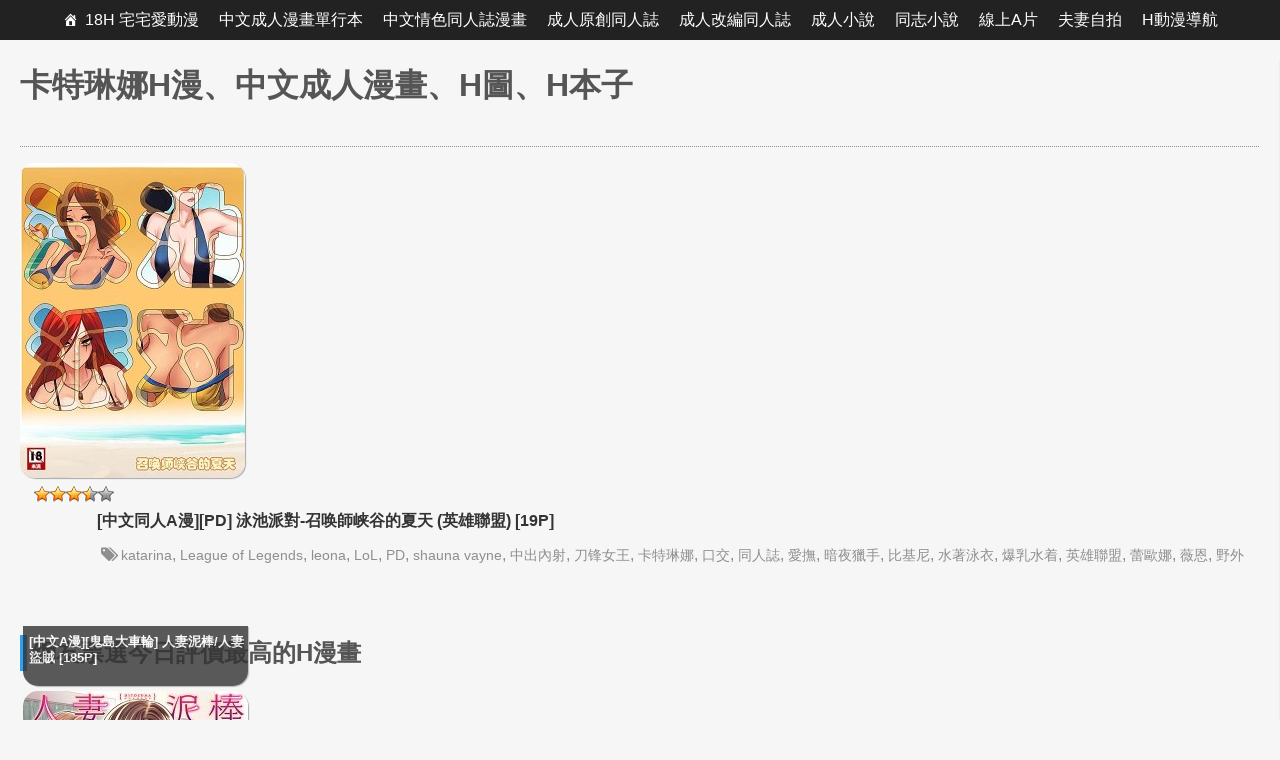

--- FILE ---
content_type: text/html; charset=UTF-8
request_url: https://18h.animezilla.com/topic/%E5%8D%A1%E7%89%B9%E7%90%B3%E5%A8%9C
body_size: 11835
content:
<!DOCTYPE html><html lang="zh-Hant-TW"><head><link rel="stylesheet" type="text/css" href="https://18h.animezilla.com/wp-content/plugins/w3-total-cache/pub/minify.php?file=TY9dCgMxCIQvtKndh0KvIxvJComRaLrt7Rv2h_bJGb4RnRk-5AGl-kotNMroFINWcwuae2IB808m2Dgm8mmGTXfc0FmSwZ8Oi9kZwESCL4ZL7GiApYqTOHTNFaNBwXehhIWkH3emB0S0lUfQboVluoPH-bme9HJLN6_lZ83ANlZq59hXxyu1RW1ko0vVnrEdza5Kql8.css" media="all" /><meta charset="UTF-8"><meta name="viewport" content="width=device-width, initial-scale=1"><title>[中文A漫] 卡特琳娜 H漫、中文成人漫畫、H圖、H本子 &bull; 18H 宅宅愛動漫</title><script type="text/javascript">var ajaxurl='https://18h.animezilla.com/wp-admin/admin-ajax.php';</script><link rel="canonical" href="https://18h.animezilla.com/topic/%e5%8d%a1%e7%89%b9%e7%90%b3%e5%a8%9c" /><link rel='stylesheet' id='pure-css'  href='https://yui-s.yahooapis.com/combo?pure/0.6.0/base-min.css&#038;pure/0.6.0/grids-min.css&#038;pure/0.6.0/menus-min.css&#038;pure/0.6.0/grids-responsive-min.css' type='text/css' media='all' /> <!--[if lte IE 8]><link rel='stylesheet' id='pure-grids-responsive-old-ie-css'  href='https://yui-s.yahooapis.com/pure/0.6.0/grids-responsive-old-ie-min.css' type='text/css' media='all' /> <![endif]--><link rel='stylesheet' id='font-awesome-css'  href='//maxcdn.bootstrapcdn.com/font-awesome/4.3.0/css/font-awesome.min.css' type='text/css' media='all' /><script type="text/javascript" src="https://18h.animezilla.com/wp-content/plugins/w3-total-cache/pub/minify.php?file=M9bPKixNLarUMYYydHMz04sSS1L1cjPzAA.js"></script><link rel="EditURI" type="application/rsd+xml" title="RSD" href="https://18h.animezilla.com/xmlrpc.php?rsd" /><link rel="wlwmanifest" type="application/wlwmanifest+xml" href="https://18h.animezilla.com/wp-includes/wlwmanifest.xml" /><style type="text/css" id="custom-theme-css"></style><style type="text/css" id="custom-plugin-css"></style><script async src="https://www.googletagmanager.com/gtag/js?id=G-JESCNMCNY9"></script><script>window.dataLayer=window.dataLayer||[];function gtag(){dataLayer.push(arguments);}gtag('js',new Date());gtag('config','G-JESCNMCNY9');</script></head><body class="archive tag tag-789  hfeed"><div id="page" class="site"> <a class="skip-link screen-reader-text" href="#main">Skip to content</a><header id="masthead" class="site-header" role="banner"><div id="mega-menu-wrap-primary" class="mega-menu-wrap"><div class="mega-menu-toggle" tabindex="0"><div class='mega-toggle-block mega-menu-toggle-block mega-toggle-block-right mega-toggle-block-1' id='mega-toggle-block-1'></div></div><ul id="mega-menu-primary" class="mega-menu mega-menu-horizontal mega-no-js" data-event="hover" data-effect="disabled" data-effect-speed="200" data-second-click="close" data-document-click="collapse" data-reverse-mobile-items="true" data-vertical-behaviour="standard" data-breakpoint="750"><li class='mega-menu-item mega-menu-item-type-custom mega-menu-item-object-custom mega-menu-item-home mega-align-bottom-left mega-menu-flyout mega-menu-item-340' id='mega-menu-item-340'><a class="dashicons-admin-home mega-menu-link" href="//18h.animezilla.com/" tabindex="0">18H 宅宅愛動漫</a></li><li class='mega-menu-item mega-menu-item-type-taxonomy mega-menu-item-object-category mega-align-bottom-left mega-menu-flyout mega-menu-item-335' id='mega-menu-item-335'><a class="mega-menu-link" href="https://18h.animezilla.com/manga" tabindex="0">中文成人漫畫單行本</a></li><li class='mega-menu-item mega-menu-item-type-taxonomy mega-menu-item-object-category mega-align-bottom-left mega-menu-flyout mega-menu-item-336' id='mega-menu-item-336'><a class="mega-menu-link" href="https://18h.animezilla.com/doujinshi" tabindex="0">中文情色同人誌漫畫</a></li><li class='mega-menu-item mega-menu-item-type-taxonomy mega-menu-item-object-category mega-align-bottom-left mega-menu-flyout mega-menu-item-337' id='mega-menu-item-337'><a class="mega-menu-link" href="https://18h.animezilla.com/doujinshi/original" tabindex="0">成人原創同人誌</a></li><li class='mega-menu-item mega-menu-item-type-taxonomy mega-menu-item-object-category mega-align-bottom-left mega-menu-flyout mega-menu-item-338' id='mega-menu-item-338'><a class="mega-menu-link" href="https://18h.animezilla.com/doujinshi/parody" tabindex="0">成人改編同人誌</a></li><li class='mega-menu-item mega-menu-item-type-custom mega-menu-item-object-custom mega-align-bottom-left mega-menu-flyout mega-menu-item-585' id='mega-menu-item-585'><a target="_blank" class="mega-menu-link" href="https://69story.com/" tabindex="0">成人小說</a></li><li class='mega-menu-item mega-menu-item-type-custom mega-menu-item-object-custom mega-align-bottom-left mega-menu-flyout mega-menu-item-2405' id='mega-menu-item-2405'><a target="_blank" class="mega-menu-link" href="https://g.gaypad.net/" tabindex="0">同志小說</a></li><li class='mega-menu-item mega-menu-item-type-custom mega-menu-item-object-custom mega-align-bottom-left mega-menu-flyout mega-menu-item-825' id='mega-menu-item-825'><a target="_blank" class="mega-menu-link" href="https://www.nekoxxx.com/" tabindex="0">線上A片</a></li><li class='mega-menu-item mega-menu-item-type-custom mega-menu-item-object-custom mega-align-bottom-left mega-menu-flyout mega-menu-item-2728' id='mega-menu-item-2728'><a target="_blank" class="mega-menu-link" href="https://69vj.com/" tabindex="0">夫妻自拍</a></li><li class='mega-menu-item mega-menu-item-type-custom mega-menu-item-object-custom mega-align-bottom-left mega-menu-flyout mega-menu-item-4488' id='mega-menu-item-4488'><a target="_blank" class="mega-menu-link" href="https://18h.to/" tabindex="0">H動漫導航</a></li></ul></div> </header><div id="content" class="site-content pure-g" style="min-width:1024px; max-width:1440px; margin:0 auto;"><div id="primary" class="content-area pure-u-16-24 pure-u-xl-18-24" style="padding:0 20px; border-right: 1px solid #edecee;"> <main id="main" class="site-main" role="main"> <header class="page-header"><h1 class="page-title">卡特琳娜H漫、中文成人漫畫、H圖、H本子</h1> </header><div id="entry-article" class="pure-g"><div id="bk1" class="pure-u-1" style="text-align:center; padding-bottom:15px;"> <ins data-revive-zoneid="212" data-revive-id="55ef6d8264128203f81f26f76a58f271"></ins><script async src="//b2pk.com/b/a/d/asyncjs.php"></script></div><div class="pure-u-1-2 pure-u-lg-1-2 pure-u-xl-1-3" style="border-top: thin dotted #8f8f8f;"> <article id="post-1284" class="post-1284 manga type-manga status-publish hentry category-doujinshi category-parody tag-katarina tag-league-of-legends tag-leona tag-lol tag-pd tag-shauna-vayne tag-55 tag-793 tag-789 tag-51 tag-12 tag-126 tag-792 tag-127 tag-60 tag-135 tag-604 tag-790 tag-791 tag-341"> <header class="entry-header"> </header><div class="entry-content" style="margin: 1.0em 0 0;"><div class"pure-g"><div class="pure-u-2-5" style="max-width:225px;"> <a href="https://18h.animezilla.com/manga/1284"><img src="https://assets.animezilla.com/d/20160810/_coverb0689.jpg" style="-webkit-border-radius: 15px; -moz-border-radius: 15px; border-radius: 15px; -webkit-box-shadow: #AAAAAA 1px 1px 1px;-moz-box-shadow: #AAAAAA 1px 1px 1px; box-shadow: #AAAAAA 1px 1px 1px;"></a> <br /><div id="ratings_results"><img src="https://18h.animezilla.com/wp-content/plugins/wp-postratings/images/stars_crystal/rating_on.gif" alt="" title="" class="post-ratings-image" /><img src="https://18h.animezilla.com/wp-content/plugins/wp-postratings/images/stars_crystal/rating_on.gif" alt="" title="" class="post-ratings-image" /><img src="https://18h.animezilla.com/wp-content/plugins/wp-postratings/images/stars_crystal/rating_on.gif" alt="" title="" class="post-ratings-image" /><img src="https://18h.animezilla.com/wp-content/plugins/wp-postratings/images/stars_crystal/rating_half.gif" alt="" title="" class="post-ratings-image" /><img src="https://18h.animezilla.com/wp-content/plugins/wp-postratings/images/stars_crystal/rating_off.gif" alt="" title="" class="post-ratings-image" /> <small>(<em>平均推薦值 <strong>3.89/5</strong>, <strong>449</strong> 名網友評選</em>)</small></div></div><div class="pure-u-3-5" style="float:right; padding-right:10px;"><h2 class="entry-title" style="font-size:1em; margin-top: 0; margin-left: 10px; margin-right: 10px;"><a href="https://18h.animezilla.com/manga/1284" rel="bookmark">[中文同人A漫][PD] 泳池派對-召唤師峡谷的夏天 (英雄聯盟) [19P]</a></h2><ul class="tag-list-icon"><li><a href="https://18h.animezilla.com/topic/katarina" rel="tag" title="katarina" >katarina</a>, <a href="https://18h.animezilla.com/topic/league-of-legends" rel="tag" title="League of Legends" >League of Legends</a>, <a href="https://18h.animezilla.com/topic/leona" rel="tag" title="leona" >leona</a>, <a href="https://18h.animezilla.com/topic/lol" rel="tag" title="LoL" >LoL</a>, <a href="https://18h.animezilla.com/topic/pd" rel="tag" title="PD" >PD</a>, <a href="https://18h.animezilla.com/topic/shauna-vayne" rel="tag" title="shauna vayne" >shauna vayne</a>, <a href="https://18h.animezilla.com/topic/%e4%b8%ad%e5%87%ba%e5%85%a7%e5%b0%84" rel="tag" title="中出內射" >中出內射</a>, <a href="https://18h.animezilla.com/topic/%e5%88%80%e9%94%8b%e5%a5%b3%e7%8e%8b" rel="tag" title="刀锋女王" >刀锋女王</a>, <a href="https://18h.animezilla.com/topic/%e5%8d%a1%e7%89%b9%e7%90%b3%e5%a8%9c" rel="tag" title="卡特琳娜" >卡特琳娜</a>, <a href="https://18h.animezilla.com/topic/%e5%8f%a3%e4%ba%a4" rel="tag" title="口交" >口交</a>, <a href="https://18h.animezilla.com/topic/%e5%90%8c%e4%ba%ba%e8%aa%8c" rel="tag" title="同人誌" >同人誌</a>, <a href="https://18h.animezilla.com/topic/%e6%84%9b%e6%92%ab" rel="tag" title="愛撫" >愛撫</a>, <a href="https://18h.animezilla.com/topic/%e6%9a%97%e5%a4%9c%e7%8d%b5%e6%89%8b" rel="tag" title="暗夜獵手" >暗夜獵手</a>, <a href="https://18h.animezilla.com/topic/%e6%af%94%e5%9f%ba%e5%b0%bc" rel="tag" title="比基尼" >比基尼</a>, <a href="https://18h.animezilla.com/topic/%e6%b0%b4%e8%91%97%e6%b3%b3%e8%a1%a3" rel="tag" title="水著泳衣" >水著泳衣</a>, <a href="https://18h.animezilla.com/topic/%e7%88%86%e4%b9%b3%e6%b0%b4%e7%9d%80" rel="tag" title="爆乳水着" >爆乳水着</a>, <a href="https://18h.animezilla.com/topic/%e8%8b%b1%e9%9b%84%e8%81%af%e7%9b%9f" rel="tag" title="英雄聯盟" >英雄聯盟</a>, <a href="https://18h.animezilla.com/topic/%e8%95%be%e6%ad%90%e5%a8%9c" rel="tag" title="蕾歐娜" >蕾歐娜</a>, <a href="https://18h.animezilla.com/topic/%e8%96%87%e6%81%a9" rel="tag" title="薇恩" >薇恩</a>, <a href="https://18h.animezilla.com/topic/%e9%87%8e%e5%a4%96" rel="tag" title="野外" >野外</a></li></ul></div></div></div><footer class="entry-footer" style="padding:0;"> </footer> </article></div><div id="bk1" class="pure-u-1" style="text-align:center; padding-bottom:15px;"> <ins data-revive-zoneid="213" data-revive-id="55ef6d8264128203f81f26f76a58f271"></ins><script async src="//b2pk.com/b/a/d/asyncjs.php"></script></div><div id="top-rated-heading" class="pure-u-1"><h2 style="border-left: 7px solid #2ca1f1; padding-left: 5px;">網友票選今日評價最高的H漫畫</h2></div><div class="pure-u-1-3 pure-u-lg-1-3 pure-u-xl-1-4" style="padding-left:3px; padding-right:3px;"> <article style="margin: 0 0 0.5em;" id="post-4320" class="post-4320 manga type-manga status-publish hentry category-manga tag-55 tag-53 tag-4 tag-80 tag-45 tag-51 tag-90 tag-173 tag-13 tag-p tag-38 tag-3p tag-110 tag-977 tag-41 tag-50 tag-57 tag-126 tag-744 tag-79 tag-29 tag-19 tag-20 tag-106 tag-54 tag-70 tag-211 tag-111 tag-113 tag-1747"> <header class="entry-header"><div id="post-listing"> <a href="https://18h.animezilla.com/manga/4320"> <img src="[data-uri]" style="background:url('https://assets.animezilla.com/d/20210218/_coverbaae6.jpg') no-repeat center top; -webkit-background-size:cover; -moz-background-size:cover; -o-background-size:cover; background-size:cover; width:100%; height:315px; max-width:225px; max-height:315px; -webkit-border-radius: 15px; -moz-border-radius: 15px; border-radius: 15px; background-color:#FFFFFF;-webkit-box-shadow: #AAAAAA 1px 1px 1px;-moz-box-shadow: #AAAAAA 1px 1px 1px; box-shadow: #AAAAAA 1px 1px 1px;" alt=""><span style="width: 100%; max-width:225px;	color: #FFF;	background: #333;	height: 60px;	font-size:0.8em;	font-weight: 700;	opacity: 0.8;	float: left;	display: block;	margin: -65px 0 0; -webkit-border-radius: 0px 0px 15px 15px;-moz-border-radius: 0px 0px 15px 15px;border-radius: 0px 0px 15px 15px; -webkit-box-shadow: #AAAAAA 1px 1px 1px;-moz-box-shadow: #AAAAAA 1px 1px 1px; box-shadow: #AAAAAA 1px 1px 1px; padding-left: 6px;    padding-right: 3px;    padding-top: 8px;    line-height: 1.3;">[中文A漫][鬼島大車輪] 人妻泥棒/人妻盜賊 [185P]</span></a></div> </header><div class="entry-content" style="margin:0.1em 0 0;"><div id="ratings_results"><img src="https://18h.animezilla.com/wp-content/plugins/wp-postratings/images/stars_crystal/rating_on.gif" alt="" title="" class="post-ratings-image" /><img src="https://18h.animezilla.com/wp-content/plugins/wp-postratings/images/stars_crystal/rating_on.gif" alt="" title="" class="post-ratings-image" /><img src="https://18h.animezilla.com/wp-content/plugins/wp-postratings/images/stars_crystal/rating_on.gif" alt="" title="" class="post-ratings-image" /><img src="https://18h.animezilla.com/wp-content/plugins/wp-postratings/images/stars_crystal/rating_off.gif" alt="" title="" class="post-ratings-image" /><img src="https://18h.animezilla.com/wp-content/plugins/wp-postratings/images/stars_crystal/rating_off.gif" alt="" title="" class="post-ratings-image" /> <small>(<em>平均推薦值 <strong>3.24/5</strong>, <strong>547</strong> 名網友評選</em>)</small></div></div> </article></div><div class="pure-u-1-3 pure-u-lg-1-3 pure-u-xl-1-4" style="padding-left:3px; padding-right:3px;"> <article style="margin: 0 0 0.5em;" id="post-4049" class="post-4049 manga type-manga status-publish hentry category-manga tag-s tag-55 tag-53 tag-214 tag-18 tag-99 tag-1044 tag-51 tag-90 tag-13 tag-663 tag-p tag-1090 tag-3p tag-36 tag-5 tag-110 tag-41 tag-1279 tag-128 tag-57 tag-1266 tag-84 tag-126 tag-132 tag-133 tag-m tag-87 tag-261 tag-493 tag-1226 tag-172 tag-1289 tag-207 tag-322 tag-1887 tag-22 tag-79 tag-19 tag-1139 tag-61 tag-429 tag-16 tag-105 tag-54 tag-104 tag-15 tag-119 tag-52 tag-167 tag-340 tag-683 tag-107 tag-330 tag-62 tag-111 tag-108 tag-113 tag-1481"> <header class="entry-header"><div id="post-listing"> <a href="https://18h.animezilla.com/manga/4049"> <img src="[data-uri]" style="background:url('https://assets.animezilla.com/d/20200403/_cover0aca1.jpg') no-repeat center top; -webkit-background-size:cover; -moz-background-size:cover; -o-background-size:cover; background-size:cover; width:100%; height:315px; max-width:225px; max-height:315px; -webkit-border-radius: 15px; -moz-border-radius: 15px; border-radius: 15px; background-color:#FFFFFF;-webkit-box-shadow: #AAAAAA 1px 1px 1px;-moz-box-shadow: #AAAAAA 1px 1px 1px; box-shadow: #AAAAAA 1px 1px 1px;" alt=""><span style="width: 100%; max-width:225px;	color: #FFF;	background: #333;	height: 60px;	font-size:0.8em;	font-weight: 700;	opacity: 0.8;	float: left;	display: block;	margin: -65px 0 0; -webkit-border-radius: 0px 0px 15px 15px;-moz-border-radius: 0px 0px 15px 15px;border-radius: 0px 0px 15px 15px; -webkit-box-shadow: #AAAAAA 1px 1px 1px;-moz-box-shadow: #AAAAAA 1px 1px 1px; box-shadow: #AAAAAA 1px 1px 1px; padding-left: 6px;    padding-right: 3px;    padding-top: 8px;    line-height: 1.3;">[中文H漫][水平線] キスハグ/親吻擁抱 [188P]</span></a></div> </header><div class="entry-content" style="margin:0.1em 0 0;"><div id="ratings_results"><img src="https://18h.animezilla.com/wp-content/plugins/wp-postratings/images/stars_crystal/rating_on.gif" alt="" title="" class="post-ratings-image" /><img src="https://18h.animezilla.com/wp-content/plugins/wp-postratings/images/stars_crystal/rating_on.gif" alt="" title="" class="post-ratings-image" /><img src="https://18h.animezilla.com/wp-content/plugins/wp-postratings/images/stars_crystal/rating_on.gif" alt="" title="" class="post-ratings-image" /><img src="https://18h.animezilla.com/wp-content/plugins/wp-postratings/images/stars_crystal/rating_on.gif" alt="" title="" class="post-ratings-image" /><img src="https://18h.animezilla.com/wp-content/plugins/wp-postratings/images/stars_crystal/rating_off.gif" alt="" title="" class="post-ratings-image" /> <small>(<em>平均推薦值 <strong>4.07/5</strong>, <strong>619</strong> 名網友評選</em>)</small></div></div> </article></div><div class="pure-u-1-3 pure-u-lg-1-3 pure-u-xl-1-4" style="padding-left:3px; padding-right:3px;"> <article style="margin: 0 0 0.5em;" id="post-1977" class="post-1977 manga type-manga status-publish hentry category-doujinshi category-parody tag-478 tag-ahe tag-ntr tag-z tag-55 tag-53 tag-4 tag-303 tag-51 tag-12 tag-977 tag-41 tag-126 tag-79 tag-1102 tag-129"> <header class="entry-header"><div id="post-listing"> <a href="https://18h.animezilla.com/manga/1977"> <img src="[data-uri]" style="background:url('https://assets.animezilla.com/d/20161205/_cover54735.jpg') no-repeat center top; -webkit-background-size:cover; -moz-background-size:cover; -o-background-size:cover; background-size:cover; width:100%; height:315px; max-width:225px; max-height:315px; -webkit-border-radius: 15px; -moz-border-radius: 15px; border-radius: 15px; background-color:#FFFFFF;-webkit-box-shadow: #AAAAAA 1px 1px 1px;-moz-box-shadow: #AAAAAA 1px 1px 1px; box-shadow: #AAAAAA 1px 1px 1px;" alt=""><span style="width: 100%; max-width:225px;	color: #FFF;	background: #333;	height: 60px;	font-size:0.8em;	font-weight: 700;	opacity: 0.8;	float: left;	display: block;	margin: -65px 0 0; -webkit-border-radius: 0px 0px 15px 15px;-moz-border-radius: 0px 0px 15px 15px;border-radius: 0px 0px 15px 15px; -webkit-box-shadow: #AAAAAA 1px 1px 1px;-moz-box-shadow: #AAAAAA 1px 1px 1px; box-shadow: #AAAAAA 1px 1px 1px; padding-left: 6px;    padding-right: 3px;    padding-top: 8px;    line-height: 1.3;">[中文同人H漫][酒呑童子] 18号が催眠でNTRれる本 (七龍珠Z)</span></a></div> </header><div class="entry-content" style="margin:0.1em 0 0;"><div id="ratings_results"><img src="https://18h.animezilla.com/wp-content/plugins/wp-postratings/images/stars_crystal/rating_on.gif" alt="" title="" class="post-ratings-image" /><img src="https://18h.animezilla.com/wp-content/plugins/wp-postratings/images/stars_crystal/rating_on.gif" alt="" title="" class="post-ratings-image" /><img src="https://18h.animezilla.com/wp-content/plugins/wp-postratings/images/stars_crystal/rating_on.gif" alt="" title="" class="post-ratings-image" /><img src="https://18h.animezilla.com/wp-content/plugins/wp-postratings/images/stars_crystal/rating_half.gif" alt="" title="" class="post-ratings-image" /><img src="https://18h.animezilla.com/wp-content/plugins/wp-postratings/images/stars_crystal/rating_off.gif" alt="" title="" class="post-ratings-image" /> <small>(<em>平均推薦值 <strong>3.78/5</strong>, <strong>215</strong> 名網友評選</em>)</small></div></div> </article></div><div class="pure-u-1-3 pure-u-lg-1-3 pure-u-xl-1-4" style="padding-left:3px; padding-right:3px;"> <article style="margin: 0 0 0.5em;" id="post-3284" class="post-3284 manga type-manga status-publish hentry category-doujinshi category-parody tag-s tag-1645 tag-99 tag-761 tag-12 tag-110 tag-41 tag-82 tag-m tag-366 tag-1239 tag-296 tag-1289 tag-207 tag-79 tag-29 tag-143 tag-745 tag-1156 tag-591 tag-39 tag-play tag-54 tag-104 tag-108 tag-113"> <header class="entry-header"><div id="post-listing"> <a href="https://18h.animezilla.com/manga/3284"> <img src="[data-uri]" style="background:url('https://assets.animezilla.com/d/20180410/_cover748c3.jpg') no-repeat center top; -webkit-background-size:cover; -moz-background-size:cover; -o-background-size:cover; background-size:cover; width:100%; height:315px; max-width:225px; max-height:315px; -webkit-border-radius: 15px; -moz-border-radius: 15px; border-radius: 15px; background-color:#FFFFFF;-webkit-box-shadow: #AAAAAA 1px 1px 1px;-moz-box-shadow: #AAAAAA 1px 1px 1px; box-shadow: #AAAAAA 1px 1px 1px;" alt=""><span style="width: 100%; max-width:225px;	color: #FFF;	background: #333;	height: 60px;	font-size:0.8em;	font-weight: 700;	opacity: 0.8;	float: left;	display: block;	margin: -65px 0 0; -webkit-border-radius: 0px 0px 15px 15px;-moz-border-radius: 0px 0px 15px 15px;border-radius: 0px 0px 15px 15px; -webkit-box-shadow: #AAAAAA 1px 1px 1px;-moz-box-shadow: #AAAAAA 1px 1px 1px; box-shadow: #AAAAAA 1px 1px 1px; padding-left: 6px;    padding-right: 3px;    padding-top: 8px;    line-height: 1.3;">[中文同人A漫][もっちー] 陵辱学園/凌辱學園 (監獄學園) [37P]</span></a></div> </header><div class="entry-content" style="margin:0.1em 0 0;"><div id="ratings_results"><img src="https://18h.animezilla.com/wp-content/plugins/wp-postratings/images/stars_crystal/rating_on.gif" alt="" title="" class="post-ratings-image" /><img src="https://18h.animezilla.com/wp-content/plugins/wp-postratings/images/stars_crystal/rating_on.gif" alt="" title="" class="post-ratings-image" /><img src="https://18h.animezilla.com/wp-content/plugins/wp-postratings/images/stars_crystal/rating_on.gif" alt="" title="" class="post-ratings-image" /><img src="https://18h.animezilla.com/wp-content/plugins/wp-postratings/images/stars_crystal/rating_on.gif" alt="" title="" class="post-ratings-image" /><img src="https://18h.animezilla.com/wp-content/plugins/wp-postratings/images/stars_crystal/rating_off.gif" alt="" title="" class="post-ratings-image" /> <small>(<em>平均推薦值 <strong>4.04/5</strong>, <strong>104</strong> 名網友評選</em>)</small></div></div> </article></div><div class="pure-u-1-3 pure-u-lg-1-3 pure-u-xl-1-4" style="padding-left:3px; padding-right:3px;"> <article style="margin: 0 0 0.5em;" id="post-4209" class="post-4209 manga type-manga status-publish hentry category-manga tag-ahe tag-jk tag-55 tag-80 tag-18 tag-99 tag-51 tag-90 tag-131 tag-13 tag-p tag-268 tag-3p tag-36 tag-178 tag-110 tag-41 tag-50 tag-57 tag-1266 tag-64 tag-126 tag-82 tag-132 tag-133 tag-m tag-1613 tag-1289 tag-207 tag-322 tag-79 tag-29 tag-19 tag-39 tag-429 tag-42 tag-144 tag-54 tag-15 tag-139 tag-111 tag-108 tag-113"> <header class="entry-header"><div id="post-listing"> <a href="https://18h.animezilla.com/manga/4209"> <img src="[data-uri]" style="background:url('https://assets.animezilla.com/d/20210213/_coverb8e35.jpg') no-repeat center top; -webkit-background-size:cover; -moz-background-size:cover; -o-background-size:cover; background-size:cover; width:100%; height:315px; max-width:225px; max-height:315px; -webkit-border-radius: 15px; -moz-border-radius: 15px; border-radius: 15px; background-color:#FFFFFF;-webkit-box-shadow: #AAAAAA 1px 1px 1px;-moz-box-shadow: #AAAAAA 1px 1px 1px; box-shadow: #AAAAAA 1px 1px 1px;" alt=""><span style="width: 100%; max-width:225px;	color: #FFF;	background: #333;	height: 60px;	font-size:0.8em;	font-weight: 700;	opacity: 0.8;	float: left;	display: block;	margin: -65px 0 0; -webkit-border-radius: 0px 0px 15px 15px;-moz-border-radius: 0px 0px 15px 15px;border-radius: 0px 0px 15px 15px; -webkit-box-shadow: #AAAAAA 1px 1px 1px;-moz-box-shadow: #AAAAAA 1px 1px 1px; box-shadow: #AAAAAA 1px 1px 1px; padding-left: 6px;    padding-right: 3px;    padding-top: 8px;    line-height: 1.3;">[中文H漫][東磨樹] 淫情なオツトメ/淫行的例行奉仕 [193P]</span></a></div> </header><div class="entry-content" style="margin:0.1em 0 0;"><div id="ratings_results"><img src="https://18h.animezilla.com/wp-content/plugins/wp-postratings/images/stars_crystal/rating_on.gif" alt="" title="" class="post-ratings-image" /><img src="https://18h.animezilla.com/wp-content/plugins/wp-postratings/images/stars_crystal/rating_on.gif" alt="" title="" class="post-ratings-image" /><img src="https://18h.animezilla.com/wp-content/plugins/wp-postratings/images/stars_crystal/rating_on.gif" alt="" title="" class="post-ratings-image" /><img src="https://18h.animezilla.com/wp-content/plugins/wp-postratings/images/stars_crystal/rating_off.gif" alt="" title="" class="post-ratings-image" /><img src="https://18h.animezilla.com/wp-content/plugins/wp-postratings/images/stars_crystal/rating_off.gif" alt="" title="" class="post-ratings-image" /> <small>(<em>平均推薦值 <strong>3.23/5</strong>, <strong>90</strong> 名網友評選</em>)</small></div></div> </article></div><div class="pure-u-1-3 pure-u-lg-1-3 pure-u-xl-1-4" style="padding-left:3px; padding-right:3px;"> <article style="margin: 0 0 0.5em;" id="post-4380" class="post-4380 manga type-manga status-publish hentry category-doujinshi category-parody tag-genshin-impact tag-2082 tag-55 tag-2083 tag-2084 tag-11 tag-2074 tag-51 tag-90 tag-12 tag-41 tag-126 tag-82 tag-132 tag-133 tag-2088 tag-79 tag-2087 tag-2085 tag-2086 tag-2078 tag-113"> <header class="entry-header"><div id="post-listing"> <a href="https://18h.animezilla.com/manga/4380"> <img src="[data-uri]" style="background:url('https://assets.animezilla.com/d/20230830/_cover307c7.jpg') no-repeat center top; -webkit-background-size:cover; -moz-background-size:cover; -o-background-size:cover; background-size:cover; width:100%; height:315px; max-width:225px; max-height:315px; -webkit-border-radius: 15px; -moz-border-radius: 15px; border-radius: 15px; background-color:#FFFFFF;-webkit-box-shadow: #AAAAAA 1px 1px 1px;-moz-box-shadow: #AAAAAA 1px 1px 1px; box-shadow: #AAAAAA 1px 1px 1px;" alt=""><span style="width: 100%; max-width:225px;	color: #FFF;	background: #333;	height: 60px;	font-size:0.8em;	font-weight: 700;	opacity: 0.8;	float: left;	display: block;	margin: -65px 0 0; -webkit-border-radius: 0px 0px 15px 15px;-moz-border-radius: 0px 0px 15px 15px;border-radius: 0px 0px 15px 15px; -webkit-box-shadow: #AAAAAA 1px 1px 1px;-moz-box-shadow: #AAAAAA 1px 1px 1px; box-shadow: #AAAAAA 1px 1px 1px; padding-left: 6px;    padding-right: 3px;    padding-top: 8px;    line-height: 1.3;">[中文同人A漫][シャンデガ] ふたなり裟羅ちゃん 夢中えっちで脱童貞/九条裟羅成扶他 沉迷於性脱童貞 (Genshin Impact原神)[25P]</span></a></div> </header><div class="entry-content" style="margin:0.1em 0 0;"><div id="ratings_results"><img src="https://18h.animezilla.com/wp-content/plugins/wp-postratings/images/stars_crystal/rating_on.gif" alt="" title="" class="post-ratings-image" /><img src="https://18h.animezilla.com/wp-content/plugins/wp-postratings/images/stars_crystal/rating_on.gif" alt="" title="" class="post-ratings-image" /><img src="https://18h.animezilla.com/wp-content/plugins/wp-postratings/images/stars_crystal/rating_on.gif" alt="" title="" class="post-ratings-image" /><img src="https://18h.animezilla.com/wp-content/plugins/wp-postratings/images/stars_crystal/rating_off.gif" alt="" title="" class="post-ratings-image" /><img src="https://18h.animezilla.com/wp-content/plugins/wp-postratings/images/stars_crystal/rating_off.gif" alt="" title="" class="post-ratings-image" /> <small>(<em>平均推薦值 <strong>3.17/5</strong>, <strong>48</strong> 名網友評選</em>)</small></div></div> </article></div><div class="pure-u-1-3 pure-u-lg-1-3 pure-u-xl-1-4" style="padding-left:3px; padding-right:3px;"> <article style="margin: 0 0 0.5em;" id="post-4241" class="post-4241 manga type-manga status-publish hentry category-doujinshi category-original tag-jk tag-1994 tag-55 tag-99 tag-51 tag-12 tag-13 tag-36 tag-34 tag-1995 tag-110 tag-41 tag-242 tag-1266 tag-126 tag-82 tag-87 tag-1996 tag-1289 tag-207 tag-79 tag-1945 tag-29 tag-19 tag-39 tag-429 tag-144 tag-59 tag-108 tag-113"> <header class="entry-header"><div id="post-listing"> <a href="https://18h.animezilla.com/manga/4241"> <img src="[data-uri]" style="background:url('https://assets.animezilla.com/d/20210510/_cover8839a.jpg') no-repeat center top; -webkit-background-size:cover; -moz-background-size:cover; -o-background-size:cover; background-size:cover; width:100%; height:315px; max-width:225px; max-height:315px; -webkit-border-radius: 15px; -moz-border-radius: 15px; border-radius: 15px; background-color:#FFFFFF;-webkit-box-shadow: #AAAAAA 1px 1px 1px;-moz-box-shadow: #AAAAAA 1px 1px 1px; box-shadow: #AAAAAA 1px 1px 1px;" alt=""><span style="width: 100%; max-width:225px;	color: #FFF;	background: #333;	height: 60px;	font-size:0.8em;	font-weight: 700;	opacity: 0.8;	float: left;	display: block;	margin: -65px 0 0; -webkit-border-radius: 0px 0px 15px 15px;-moz-border-radius: 0px 0px 15px 15px;border-radius: 0px 0px 15px 15px; -webkit-box-shadow: #AAAAAA 1px 1px 1px;-moz-box-shadow: #AAAAAA 1px 1px 1px; box-shadow: #AAAAAA 1px 1px 1px; padding-left: 6px;    padding-right: 3px;    padding-top: 8px;    line-height: 1.3;">[中文同人H漫][いのうえみたん] 同級生を騙して脱がす身体検査/ 騙同學把衣服脫光檢查身體 [390P]</span></a></div> </header><div class="entry-content" style="margin:0.1em 0 0;"><div id="ratings_results"><img src="https://18h.animezilla.com/wp-content/plugins/wp-postratings/images/stars_crystal/rating_on.gif" alt="" title="" class="post-ratings-image" /><img src="https://18h.animezilla.com/wp-content/plugins/wp-postratings/images/stars_crystal/rating_on.gif" alt="" title="" class="post-ratings-image" /><img src="https://18h.animezilla.com/wp-content/plugins/wp-postratings/images/stars_crystal/rating_on.gif" alt="" title="" class="post-ratings-image" /><img src="https://18h.animezilla.com/wp-content/plugins/wp-postratings/images/stars_crystal/rating_half.gif" alt="" title="" class="post-ratings-image" /><img src="https://18h.animezilla.com/wp-content/plugins/wp-postratings/images/stars_crystal/rating_off.gif" alt="" title="" class="post-ratings-image" /> <small>(<em>平均推薦值 <strong>3.78/5</strong>, <strong>2,289</strong> 名網友評選</em>)</small></div></div> </article></div><div class="pure-u-1-3 pure-u-lg-1-3 pure-u-xl-1-4" style="padding-left:3px; padding-right:3px;"> <article style="margin: 0 0 0.5em;" id="post-4460" class="post-4460 manga type-manga status-publish hentry category-doujinshi category-parody tag-55 tag-2042 tag-12 tag-41 tag-1266 tag-126 tag-1898 tag-79 tag-1901 tag-2043 tag-2061 tag-683 tag-113 tag-1897 tag-1902"> <header class="entry-header"><div id="post-listing"> <a href="https://18h.animezilla.com/manga/4460"> <img src="[data-uri]" style="background:url('https://assets.animezilla.com/d/20230916/_covera2855.jpg') no-repeat center top; -webkit-background-size:cover; -moz-background-size:cover; -o-background-size:cover; background-size:cover; width:100%; height:315px; max-width:225px; max-height:315px; -webkit-border-radius: 15px; -moz-border-radius: 15px; border-radius: 15px; background-color:#FFFFFF;-webkit-box-shadow: #AAAAAA 1px 1px 1px;-moz-box-shadow: #AAAAAA 1px 1px 1px; box-shadow: #AAAAAA 1px 1px 1px;" alt=""><span style="width: 100%; max-width:225px;	color: #FFF;	background: #333;	height: 60px;	font-size:0.8em;	font-weight: 700;	opacity: 0.8;	float: left;	display: block;	margin: -65px 0 0; -webkit-border-radius: 0px 0px 15px 15px;-moz-border-radius: 0px 0px 15px 15px;border-radius: 0px 0px 15px 15px; -webkit-box-shadow: #AAAAAA 1px 1px 1px;-moz-box-shadow: #AAAAAA 1px 1px 1px; box-shadow: #AAAAAA 1px 1px 1px; padding-left: 6px;    padding-right: 3px;    padding-top: 8px;    line-height: 1.3;">[中文同人A漫][酔花] 夢のひとひら/戀之蛇春夢的切片 (鬼滅之刃)[14P]</span></a></div> </header><div class="entry-content" style="margin:0.1em 0 0;"><div id="ratings_results"><img src="https://18h.animezilla.com/wp-content/plugins/wp-postratings/images/stars_crystal/rating_on.gif" alt="" title="" class="post-ratings-image" /><img src="https://18h.animezilla.com/wp-content/plugins/wp-postratings/images/stars_crystal/rating_on.gif" alt="" title="" class="post-ratings-image" /><img src="https://18h.animezilla.com/wp-content/plugins/wp-postratings/images/stars_crystal/rating_on.gif" alt="" title="" class="post-ratings-image" /><img src="https://18h.animezilla.com/wp-content/plugins/wp-postratings/images/stars_crystal/rating_off.gif" alt="" title="" class="post-ratings-image" /><img src="https://18h.animezilla.com/wp-content/plugins/wp-postratings/images/stars_crystal/rating_off.gif" alt="" title="" class="post-ratings-image" /> <small>(<em>平均推薦值 <strong>3.22/5</strong>, <strong>54</strong> 名網友評選</em>)</small></div></div> </article></div><div class="pure-u-1-3 pure-u-lg-1-3 pure-u-xl-1-4" style="padding-left:3px; padding-right:3px;"> <article style="margin: 0 0 0.5em;" id="post-85" class="post-85 manga type-manga status-publish hentry category-doujinshi category-parody tag-sao tag-76 tag-396 tag-55 tag-53 tag-32 tag-24 tag-397 tag-23 tag-12 tag-891 tag-41 tag-431 tag-432 tag-436 tag-79 tag-29 tag-890 tag-435 tag-28 tag-111 tag-113"> <header class="entry-header"><div id="post-listing"> <a href="https://18h.animezilla.com/manga/85"> <img src="[data-uri]" style="background:url('https://assets.animezilla.com/d/20160326/_coverf23db.jpg') no-repeat center top; -webkit-background-size:cover; -moz-background-size:cover; -o-background-size:cover; background-size:cover; width:100%; height:315px; max-width:225px; max-height:315px; -webkit-border-radius: 15px; -moz-border-radius: 15px; border-radius: 15px; background-color:#FFFFFF;-webkit-box-shadow: #AAAAAA 1px 1px 1px;-moz-box-shadow: #AAAAAA 1px 1px 1px; box-shadow: #AAAAAA 1px 1px 1px;" alt=""><span style="width: 100%; max-width:225px;	color: #FFF;	background: #333;	height: 60px;	font-size:0.8em;	font-weight: 700;	opacity: 0.8;	float: left;	display: block;	margin: -65px 0 0; -webkit-border-radius: 0px 0px 15px 15px;-moz-border-radius: 0px 0px 15px 15px;border-radius: 0px 0px 15px 15px; -webkit-box-shadow: #AAAAAA 1px 1px 1px;-moz-box-shadow: #AAAAAA 1px 1px 1px; box-shadow: #AAAAAA 1px 1px 1px; padding-left: 6px;    padding-right: 3px;    padding-top: 8px;    line-height: 1.3;">[中文同人H漫][カワセセイキ] SAOff WINTER (ソードアート·オンライン/刀劍神域) [15P]</span></a></div> </header><div class="entry-content" style="margin:0.1em 0 0;"><div id="ratings_results"><img src="https://18h.animezilla.com/wp-content/plugins/wp-postratings/images/stars_crystal/rating_on.gif" alt="" title="" class="post-ratings-image" /><img src="https://18h.animezilla.com/wp-content/plugins/wp-postratings/images/stars_crystal/rating_on.gif" alt="" title="" class="post-ratings-image" /><img src="https://18h.animezilla.com/wp-content/plugins/wp-postratings/images/stars_crystal/rating_on.gif" alt="" title="" class="post-ratings-image" /><img src="https://18h.animezilla.com/wp-content/plugins/wp-postratings/images/stars_crystal/rating_half.gif" alt="" title="" class="post-ratings-image" /><img src="https://18h.animezilla.com/wp-content/plugins/wp-postratings/images/stars_crystal/rating_off.gif" alt="" title="" class="post-ratings-image" /> <small>(<em>平均推薦值 <strong>3.85/5</strong>, <strong>821</strong> 名網友評選</em>)</small></div></div> </article></div><div class="pure-u-1-3 pure-u-lg-1-3 pure-u-xl-1-4" style="padding-left:3px; padding-right:3px;"> <article style="margin: 0 0 0.5em;" id="post-4474" class="post-4474 manga type-manga status-publish hentry category-doujinshi category-parody tag-ahe tag-jet tag-55 tag-53 tag-80 tag-18 tag-51 tag-90 tag-p tag-268 tag-5 tag-41 tag-50 tag-128 tag-126 tag-87 tag-58 tag-79 tag-29 tag-135 tag-134 tag-117 tag-1901 tag-106 tag-429 tag-16 tag-2120 tag-105 tag-54 tag-2039 tag-1900 tag-72 tag-15 tag-211 tag-119 tag-111 tag-113 tag-1897 tag-1902"> <header class="entry-header"><div id="post-listing"> <a href="https://18h.animezilla.com/manga/4474"> <img src="[data-uri]" style="background:url('https://assets.animezilla.com/d/20230916/_cover9a295.jpg') no-repeat center top; -webkit-background-size:cover; -moz-background-size:cover; -o-background-size:cover; background-size:cover; width:100%; height:315px; max-width:225px; max-height:315px; -webkit-border-radius: 15px; -moz-border-radius: 15px; border-radius: 15px; background-color:#FFFFFF;-webkit-box-shadow: #AAAAAA 1px 1px 1px;-moz-box-shadow: #AAAAAA 1px 1px 1px; box-shadow: #AAAAAA 1px 1px 1px;" alt=""><span style="width: 100%; max-width:225px;	color: #FFF;	background: #333;	height: 60px;	font-size:0.8em;	font-weight: 700;	opacity: 0.8;	float: left;	display: block;	margin: -65px 0 0; -webkit-border-radius: 0px 0px 15px 15px;-moz-border-radius: 0px 0px 15px 15px;border-radius: 0px 0px 15px 15px; -webkit-box-shadow: #AAAAAA 1px 1px 1px;-moz-box-shadow: #AAAAAA 1px 1px 1px; box-shadow: #AAAAAA 1px 1px 1px; padding-left: 6px;    padding-right: 3px;    padding-top: 8px;    line-height: 1.3;">[中文同人A漫][プリプリJET] 極樂水手服甘露巨乳淫亂蝶2 (鬼滅之刃)[34P]</span></a></div> </header><div class="entry-content" style="margin:0.1em 0 0;"><div id="ratings_results"><img src="https://18h.animezilla.com/wp-content/plugins/wp-postratings/images/stars_crystal/rating_on.gif" alt="" title="" class="post-ratings-image" /><img src="https://18h.animezilla.com/wp-content/plugins/wp-postratings/images/stars_crystal/rating_on.gif" alt="" title="" class="post-ratings-image" /><img src="https://18h.animezilla.com/wp-content/plugins/wp-postratings/images/stars_crystal/rating_on.gif" alt="" title="" class="post-ratings-image" /><img src="https://18h.animezilla.com/wp-content/plugins/wp-postratings/images/stars_crystal/rating_off.gif" alt="" title="" class="post-ratings-image" /><img src="https://18h.animezilla.com/wp-content/plugins/wp-postratings/images/stars_crystal/rating_off.gif" alt="" title="" class="post-ratings-image" /> <small>(<em>平均推薦值 <strong>2.98/5</strong>, <strong>48</strong> 名網友評選</em>)</small></div></div> </article></div><div class="pure-u-1-3 pure-u-lg-1-3 pure-u-xl-1-4" style="padding-left:3px; padding-right:3px;"> <article style="margin: 0 0 0.5em;" id="post-3904" class="post-3904 manga type-manga status-publish hentry category-manga tag-ahe tag-1557 tag-273 tag-55 tag-53 tag-214 tag-32 tag-4 tag-45 tag-23 tag-51 tag-90 tag-13 tag-p tag-268 tag-3p tag-21 tag-977 tag-41 tag-57 tag-1266 tag-84 tag-126 tag-1275 tag-82 tag-132 tag-133 tag-m tag-1348 tag-22 tag-79 tag-29 tag-143 tag-429 tag-70 tag-43 tag-211 tag-119 tag-28 tag-111 tag-113 tag-215"> <header class="entry-header"><div id="post-listing"> <a href="https://18h.animezilla.com/manga/3904"> <img src="[data-uri]" style="background:url('https://assets.animezilla.com/d/20191009/_coverb8aa9.jpg') no-repeat center top; -webkit-background-size:cover; -moz-background-size:cover; -o-background-size:cover; background-size:cover; width:100%; height:315px; max-width:225px; max-height:315px; -webkit-border-radius: 15px; -moz-border-radius: 15px; border-radius: 15px; background-color:#FFFFFF;-webkit-box-shadow: #AAAAAA 1px 1px 1px;-moz-box-shadow: #AAAAAA 1px 1px 1px; box-shadow: #AAAAAA 1px 1px 1px;" alt=""><span style="width: 100%; max-width:225px;	color: #FFF;	background: #333;	height: 60px;	font-size:0.8em;	font-weight: 700;	opacity: 0.8;	float: left;	display: block;	margin: -65px 0 0; -webkit-border-radius: 0px 0px 15px 15px;-moz-border-radius: 0px 0px 15px 15px;border-radius: 0px 0px 15px 15px; -webkit-box-shadow: #AAAAAA 1px 1px 1px;-moz-box-shadow: #AAAAAA 1px 1px 1px; box-shadow: #AAAAAA 1px 1px 1px; padding-left: 6px;    padding-right: 3px;    padding-top: 8px;    line-height: 1.3;">[中文A漫][シロノマヒロ] 妻とられ/妻愛偷食 [201P]</span></a></div> </header><div class="entry-content" style="margin:0.1em 0 0;"><div id="ratings_results"><img src="https://18h.animezilla.com/wp-content/plugins/wp-postratings/images/stars_crystal/rating_on.gif" alt="" title="" class="post-ratings-image" /><img src="https://18h.animezilla.com/wp-content/plugins/wp-postratings/images/stars_crystal/rating_on.gif" alt="" title="" class="post-ratings-image" /><img src="https://18h.animezilla.com/wp-content/plugins/wp-postratings/images/stars_crystal/rating_on.gif" alt="" title="" class="post-ratings-image" /><img src="https://18h.animezilla.com/wp-content/plugins/wp-postratings/images/stars_crystal/rating_half.gif" alt="" title="" class="post-ratings-image" /><img src="https://18h.animezilla.com/wp-content/plugins/wp-postratings/images/stars_crystal/rating_off.gif" alt="" title="" class="post-ratings-image" /> <small>(<em>平均推薦值 <strong>3.65/5</strong>, <strong>201</strong> 名網友評選</em>)</small></div></div> </article></div><div class="pure-u-1-3 pure-u-lg-1-3 pure-u-xl-1-4" style="padding-left:3px; padding-right:3px;"> <article style="margin: 0 0 0.5em;" id="post-3994" class="post-3994 manga type-manga status-publish hentry category-manga tag-cosplay tag-jk tag-273 tag-55 tag-53 tag-32 tag-24 tag-99 tag-51 tag-63 tag-90 tag-13 tag-3p tag-36 tag-392 tag-25 tag-110 tag-1495 tag-41 tag-632 tag-242 tag-57 tag-1266 tag-64 tag-65 tag-126 tag-1289 tag-207 tag-322 tag-58 tag-60 tag-79 tag-19 tag-134 tag-143 tag-39 tag-54 tag-104 tag-70 tag-15 tag-211 tag-1391 tag-566 tag-119 tag-28 tag-59 tag-129 tag-111 tag-108 tag-113"> <header class="entry-header"><div id="post-listing"> <a href="https://18h.animezilla.com/manga/3994"> <img src="[data-uri]" style="background:url('https://assets.animezilla.com/d/20200324/_coveraaa45.jpg') no-repeat center top; -webkit-background-size:cover; -moz-background-size:cover; -o-background-size:cover; background-size:cover; width:100%; height:315px; max-width:225px; max-height:315px; -webkit-border-radius: 15px; -moz-border-radius: 15px; border-radius: 15px; background-color:#FFFFFF;-webkit-box-shadow: #AAAAAA 1px 1px 1px;-moz-box-shadow: #AAAAAA 1px 1px 1px; box-shadow: #AAAAAA 1px 1px 1px;" alt=""><span style="width: 100%; max-width:225px;	color: #FFF;	background: #333;	height: 60px;	font-size:0.8em;	font-weight: 700;	opacity: 0.8;	float: left;	display: block;	margin: -65px 0 0; -webkit-border-radius: 0px 0px 15px 15px;-moz-border-radius: 0px 0px 15px 15px;border-radius: 0px 0px 15px 15px; -webkit-box-shadow: #AAAAAA 1px 1px 1px;-moz-box-shadow: #AAAAAA 1px 1px 1px; box-shadow: #AAAAAA 1px 1px 1px; padding-left: 6px;    padding-right: 3px;    padding-top: 8px;    line-height: 1.3;">[中文A漫][安部マナブ] 発情らぶリズム/發情的愛慾節奏 [173P]</span></a></div> </header><div class="entry-content" style="margin:0.1em 0 0;"><div id="ratings_results"><img src="https://18h.animezilla.com/wp-content/plugins/wp-postratings/images/stars_crystal/rating_on.gif" alt="" title="" class="post-ratings-image" /><img src="https://18h.animezilla.com/wp-content/plugins/wp-postratings/images/stars_crystal/rating_on.gif" alt="" title="" class="post-ratings-image" /><img src="https://18h.animezilla.com/wp-content/plugins/wp-postratings/images/stars_crystal/rating_on.gif" alt="" title="" class="post-ratings-image" /><img src="https://18h.animezilla.com/wp-content/plugins/wp-postratings/images/stars_crystal/rating_half.gif" alt="" title="" class="post-ratings-image" /><img src="https://18h.animezilla.com/wp-content/plugins/wp-postratings/images/stars_crystal/rating_off.gif" alt="" title="" class="post-ratings-image" /> <small>(<em>平均推薦值 <strong>3.26/5</strong>, <strong>130</strong> 名網友評選</em>)</small></div></div> </article></div></div><div id="bk1" class="pure-u-1" style="padding-left:3px; padding-right:3px; padding-bottom:20px; padding-top:15px; text-align:center;"> <ins data-revive-zoneid="100" data-revive-target="_blank" data-revive-id="55ef6d8264128203f81f26f76a58f271"></ins><script async src="//b2pk.com/b/a/d/asyncjs.php"></script><h2 style="color:#008000;">提供7日未拆封商品鑑賞期換貨服務</h2><h3><a href="https://www.lovetoytw.com/Product_Activity.asp?sid=395&Actno=398&sn=lovetoytw" target="_blank">情趣用品新貨專區</a> | <a href="https://www.lovetoytw.com/Product_class.asp?clsno=728&sid=417&sn=lovetoytw" target="_blank">情趣用品免運專區</a> | <a href="https://www.lovetoytw.com/Product_class.asp?clsno=731&sid=417&sn=lovetoytw" target="_blank">網友投稿開箱文分享專區</a></h3></div><div class='wp-pagenavi'> <span class='current'>1</span></div> </main></div><aside id="secondary" class="widget-area pure-u-8-24 pure-u-xl-6-24" role="complementary" style="padding:0 10px;"> <section id="text-8" class="widget widget_text"><div class="textwidget"><div style="margin-top:1.5em;" id="sb3"><ins data-revive-zoneid="93" data-revive-id="55ef6d8264128203f81f26f76a58f271"></ins><script async src="//b2pk.com/b/a/d/asyncjs.php"></script></div></div> </section><section id="text-7" class="widget widget_text"><h2 class="widget-title">漢化同人H漫畫推薦</h2><div class="textwidget"><ul style="line-height: 1.75;"><li><a href="https://18h.animezilla.com/topic/%e9%a3%9f%e6%88%9f%e4%b9%8b%e9%9d%88">食戟之靈H漫畫</a></li><li><a href="https://18h.animezilla.com/topic/%e5%88%80%e5%8a%8d%e7%a5%9e%e5%9f%9f">刀劍神域H漫畫</a></li><li><a href="https://18h.animezilla.com/topic/%e5%8e%9f%e7%a5%9e">原神H漫畫</a></li><li><a href="https://18h.animezilla.com/topic/%e5%92%92%e8%a1%93%e8%bf%b4%e6%88%b0">咒術迴戰H漫畫</a></li><li><a href="https://18h.animezilla.com/topic/%e5%a6%96%e7%b2%be%e7%9a%84%e5%b0%be%e5%b7%b4">妖精的尾巴H漫畫</a>、<a href="https://18h.animezilla.com/topic/%e9%ad%94%e5%b0%8e%e5%b0%91%e5%b9%b4">魔導少年H漫畫</a></li><li><a href="https://18h.animezilla.com/topic/%e8%8b%b1%e9%9b%84%e8%81%af%e7%9b%9f">英雄聯盟H漫畫</a>、<a href="https://18h.animezilla.com/topic/lol">LoL H漫畫</a></li><li><a href="https://18h.animezilla.com/topic/%e9%ac%a5%e9%99%a3%e7%89%b9%e6%94%bb">鬥陣特攻H漫畫</a>、<a href="https://18h.animezilla.com/topic/overwatch">Overwatch H漫畫</a></li><li><a href="https://18h.animezilla.com/topic/%e6%b5%b7%e8%b3%8a%e7%8e%8b">海賊王H漫畫</a>、<a href="https://18h.animezilla.com/topic/one-piece">One Piece H漫畫</a></li><li><a href="https://18h.animezilla.com/topic/%e9%ac%bc%e6%bb%85%e4%b9%8b%e5%88%83">鬼滅之刃H漫畫</a></li><li><a href="https://18h.animezilla.com/topic/%E9%8A%80%E9%AD%82">銀魂H漫畫</a></li><li><a href="https://18h.animezilla.com/topic/%E4%BD%A0%E7%9A%84%E5%90%8D%E5%AD%97">你的名字H漫畫</a></li><li><a href="https://18h.animezilla.com/topic/%E8%B6%85%E7%B4%9A%E7%91%AA%E5%88%A9%E6%AD%90">超級瑪利歐H漫畫</a></li><li><a href="https://18h.animezilla.com/topic/%E7%B2%BE%E9%9D%88%E5%AF%B6%E5%8F%AF%E5%A4%A2go">精靈寶可夢GO H漫畫</a></li><li><a href="https://18h.animezilla.com/topic/%e5%87%ba%e5%8c%85%e7%8e%8b%e5%a5%b3">出包王女H漫畫</a></li><li><a href="https://18h.animezilla.com/topic/%e4%b8%83%e9%be%8d%e7%8f%a0z">七龍珠Z H漫畫</a></li><li><a href="https://18h.animezilla.com/topic/%e5%9c%a8%e5%9c%b0%e4%b8%8b%e5%9f%8e%e5%b0%8b%e6%b1%82%e9%82%82%e9%80%85%e6%98%af%e5%90%a6%e6%90%9e%e9%8c%af%e4%ba%86%e4%bb%80%e9%ba%bc">在地下城尋求邂逅是否搞錯了什麼H漫畫</a></li><li><a href="https://18h.animezilla.com/topic/%E6%83%A1%E9%AD%94%E9%AB%98%E6%A0%A1dxd">惡魔高校H漫畫</a></li><li><a href="https://18h.animezilla.com/topic/%E6%AD%BB%E7%A5%9E">死神H漫畫</a>、<a href="https://18h.animezilla.com/topic/bleach">Bleach H漫畫</a></li><li><a href="https://18h.animezilla.com/topic/%E7%9B%A3%E7%8D%84%E5%AD%B8%E5%9C%92">監獄學園H漫畫</a></li><li><a href="https://18h.animezilla.com/topic/lovelive-school-idol-project">LoveLive H漫畫</a></li><li><a href="https://18h.animezilla.com/topic/%e7%94%98%e5%9f%8e%e8%bc%9d%e7%85%8c%e6%a8%82%e5%9c%92%e6%95%91%e4%b8%96%e4%b8%bb">甘城輝煌樂園救世主H漫畫</a></li></ul><div id="h-parody"><a href="https://18h.animezilla.com/topic/%e9%a3%9f%e6%88%9f%e4%b9%8b%e9%9d%88" onclick="ga('send', 'event', { eventCategory: 'desktop', eventAction: 'main', eventLabel: 'sn.gif'});"><picture><source srcset="https://assets.animezilla.com/images/sn.webp" type="image/webp"><img src="https://assets.animezilla.com/images/sn.gif"></picture></a></div><ul style="line-height: 1.75;"><li><a href="https://18h.animezilla.com/topic/%e4%b8%80%e6%8b%b3%e8%b6%85%e4%ba%ba">一拳超人H漫畫</a></li><li><a href="https://18h.animezilla.com/topic/%e7%84%a1%e8%81%b7%e8%bd%89%e7%94%9f">無職轉生H漫畫</a></li><li><a href="https://18h.animezilla.com/topic/%e9%96%93%e8%ab%9c%e5%ae%b6%e5%ae%b6%e9%85%92">間諜家家酒H漫畫</a>、<a href="https://18h.animezilla.com/topic/%e9%96%93%e8%ab%9c%e9%81%8e%e5%ae%b6%e5%ae%b6">間諜過家家H漫畫</a></li><li><a href="https://18h.animezilla.com/topic/%e9%96%83%e4%ba%82%e7%a5%9e%e6%a8%82">閃亂神樂H漫畫</a></li><li><a href="https://18h.animezilla.com/topic/%E7%81%AB%E5%BD%B1%E5%BF%8D%E8%80%85">火影忍者H漫畫</a>、<a href="https://18h.animezilla.com/topic/naruto">Naruto H漫畫</a></li><li><a href="https://18h.animezilla.com/topic/%e6%8e%92%e7%90%83%e5%b0%91%e5%b9%b4">排球少年H漫畫</a></li><li><a href="https://18h.animezilla.com/topic/%E5%A4%A9%E9%99%8D%E4%B9%8B%E7%89%A9">天降之物H漫畫</a></li><li><a href="https://18h.animezilla.com/topic/%e4%b8%8d%e8%b5%b7%e7%9c%bc%e5%a5%b3%e4%b8%bb%e8%a7%92%e5%9f%b9%e8%82%b2%e6%b3%95">不起眼女主角培育法H漫畫</a></li><li><a href="https://18h.animezilla.com/topic/%E7%91%AA%E5%88%A9%E6%AD%90%E5%85%84%E5%BC%9F">瑪利歐兄弟H漫畫</a></li><li><a href="https://18h.animezilla.com/topic/%e7%b2%be%e9%9d%88%e5%af%b6%e5%8f%af%e5%a4%a2">精靈寶可夢H漫畫</a>、<a href="https://18h.animezilla.com/topic/%E7%A5%9E%E5%A5%87%E5%AF%B6%E8%B2%9D">神奇寶貝H漫畫</a></li><li><a href="https://18h.animezilla.com/topic/%E6%88%91%E5%AE%B6%E6%9C%89%E5%80%8B%E9%AD%9A%E4%B9%BE%E5%A6%B9">我家有個魚乾妹H漫畫</a></li><li><a href="https://18h.animezilla.com/topic/%E4%BA%82%E9%A6%AC-12">亂馬1/2 H漫畫</a>、<a href="https://18h.animezilla.com/topic/%E4%BA%82%E9%A6%AC">亂馬H漫畫</a></li><li><a href="https://18h.animezilla.com/topic/%e5%bf%ab%e6%89%93%e6%97%8b%e9%a2%a8">快打旋風H漫畫</a></li><li><a href="https://18h.animezilla.com/topic/%e9%ad%94%e6%b3%95%e7%a7%91%e9%ab%98%e4%b8%ad%e7%9a%84%e5%8a%a3%e7%ad%89%e7%94%9f">魔法科高校的劣等生H漫畫</a></li><li><a href="https://18h.animezilla.com/topic/is-%e7%84%a1%e9%99%90%e6%96%af%e7%89%b9%e6%8b%89%e6%89%98%e6%96%af">無限斯特拉托斯H漫畫</a>、<a href="https://18h.animezilla.com/topic/is-%e7%84%a1%e9%99%90%e6%96%af%e7%89%b9%e6%8b%89%e6%89%98%e6%96%af">IS學園H漫畫</a></li><li><a href="https://18h.animezilla.com/topic/%e8%89%a6%e9%9a%8a%e6%94%b6%e8%97%8f">艦隊收藏H漫畫</a>、<a href="https://18h.animezilla.com/topic/%e8%89%a6%e5%a8%98">艦娘H漫畫</a></li><li><a href="https://18h.animezilla.com/topic/%e6%9e%9c%e7%84%b6%e6%88%91%e7%9a%84%e9%9d%92%e6%98%a5%e6%88%80%e6%84%9b%e5%96%9c%e5%8a%87%e6%90%9e%e9%8c%af%e4%ba%86">果然我的青春戀愛喜劇搞錯了H漫畫</a></li><li><a href="https://18h.animezilla.com/topic/%e9%ad%94%e6%b3%95%e7%a6%81%e6%9b%b8%e7%9b%ae%e9%8c%84">魔法禁書目錄H漫畫</a></li><li><a href="https://18h.animezilla.com/topic/%e9%80%b2%e6%93%8a%e7%9a%84%e5%b7%a8%e4%ba%ba">進擊的巨人H漫畫</a></li><li><a href="https://18h.animezilla.com/topic/%e5%ae%88%e6%9c%9b%e5%85%88%e9%8b%92">守望先鋒H漫畫</a></li><li><a href="https://18h.animezilla.com/topic/%e5%93%a5%e5%b8%83%e6%9e%97%e6%ae%ba%e6%89%8b">哥布林殺手H漫畫</a>、<a href="https://18h.animezilla.com/topic/goblin-slayer">Goblin Slayer H漫畫</a></li></ul><div id="h-parody"><a href="https://18h.animezilla.com/topic/%e5%88%80%e5%8a%8d%e7%a5%9e%e5%9f%9f" onclick="ga('send', 'event', { eventCategory: 'desktop', eventAction: 'main', eventLabel: 'sao.gif'});"><picture><source srcset="https://assets.animezilla.com/images/sao.webp" type="image/webp"><img src="https://assets.animezilla.com/images/sao.gif"></picture></a></div></div> </section><section id="simpletags-2" class="widget widget-simpletags"><h2 class="widget-title">熱門成人漫畫主題</h2><div class="st-tag-cloud"> <a href="https://18h.animezilla.com/topic/%e6%8b%98%e6%9d%9f" id="tag-link-87" class="st-tags t1" title="410 topics" rel="tag" style="font-size:11.2pt; ">拘束</a> <a href="https://18h.animezilla.com/topic/%e5%a5%b3%e6%95%99%e5%b8%ab" id="tag-link-36" class="st-tags t0" title="199 topics" rel="tag" style="font-size:10pt; ">女教師</a> <a href="https://18h.animezilla.com/topic/%e6%83%85%e8%b6%a3%e8%b7%b3%e8%9b%8b" id="tag-link-65" class="st-tags t0" title="236 topics" rel="tag" style="font-size:10pt; ">情趣跳蛋</a> <a href="https://18h.animezilla.com/topic/%e6%b7%ab%e6%b0%b4" id="tag-link-79" class="st-tags t7" title="1056 topics" rel="tag" style="font-size:18.4pt; ">淫水</a> <a href="https://18h.animezilla.com/topic/%e8%82%9b%e4%ba%a4" id="tag-link-54" class="st-tags t3" title="556 topics" rel="tag" style="font-size:13.6pt; ">肛交</a> <a href="https://18h.animezilla.com/topic/%e8%aa%bf%e6%95%99" id="tag-link-15" class="st-tags t1" title="412 topics" rel="tag" style="font-size:11.2pt; ">調教</a> <a href="https://18h.animezilla.com/topic/sm" id="tag-link-91" class="st-tags t0" title="206 topics" rel="tag" style="font-size:10pt; ">SM</a> <a href="https://18h.animezilla.com/topic/%e5%bc%b7%e5%a7%a6" id="tag-link-50" class="st-tags t0" title="278 topics" rel="tag" style="font-size:10pt; ">強姦</a> <a href="https://18h.animezilla.com/topic/%e4%b8%8d%e5%80%ab" id="tag-link-273" class="st-tags t0" title="286 topics" rel="tag" style="font-size:10pt; ">不倫</a> <a href="https://18h.animezilla.com/topic/%e6%84%9b%e6%92%ab" id="tag-link-126" class="st-tags t9" title="1341 topics" rel="tag" style="font-size:20.8pt; ">愛撫</a> <a href="https://18h.animezilla.com/topic/%e5%ad%b8%e7%94%9f%e5%a6%b9" id="tag-link-110" class="st-tags t5" title="873 topics" rel="tag" style="font-size:16pt; ">學生妹</a> <a href="https://18h.animezilla.com/topic/%e5%a4%a7%e9%87%8f%e7%b2%be%e6%b6%b2" id="tag-link-268" class="st-tags t0" title="173 topics" rel="tag" style="font-size:10pt; ">大量精液</a> <a href="https://18h.animezilla.com/topic/%e5%88%b6%e6%9c%8d" id="tag-link-99" class="st-tags t5" title="802 topics" rel="tag" style="font-size:16pt; ">制服</a> <a href="https://18h.animezilla.com/topic/%e9%ab%98%e6%bd%ae" id="tag-link-113" class="st-tags t6" title="999 topics" rel="tag" style="font-size:17.2pt; ">高潮</a> <a href="https://18h.animezilla.com/topic/%e7%b7%8a%e7%b8%9b%e7%b6%91%e7%b6%81" id="tag-link-16" class="st-tags t1" title="344 topics" rel="tag" style="font-size:11.2pt; ">緊縛綑綁</a> <a href="https://18h.animezilla.com/topic/%e5%85%a9%e7%a9%b4%e6%8f%92%e5%85%a5" id="tag-link-80" class="st-tags t1" title="376 topics" rel="tag" style="font-size:11.2pt; ">兩穴插入</a> <a href="https://18h.animezilla.com/topic/%e4%ba%ba%e5%a6%bb" id="tag-link-4" class="st-tags t1" title="318 topics" rel="tag" style="font-size:11.2pt; ">人妻</a> <a href="https://18h.animezilla.com/topic/%e4%ba%82%e5%80%ab" id="tag-link-32" class="st-tags t0" title="194 topics" rel="tag" style="font-size:10pt; ">亂倫</a> <a href="https://18h.animezilla.com/topic/%e5%90%8c%e4%ba%ba%e8%aa%8c" id="tag-link-12" class="st-tags t1" title="348 topics" rel="tag" style="font-size:11.2pt; ">同人誌</a> <a href="https://18h.animezilla.com/topic/%e5%a5%b3%e5%83%95" id="tag-link-38" class="st-tags t0" title="202 topics" rel="tag" style="font-size:10pt; ">女僕</a> <a href="https://18h.animezilla.com/topic/%e6%b0%b4%e8%91%97%e6%b3%b3%e8%a1%a3" id="tag-link-60" class="st-tags t0" title="186 topics" rel="tag" style="font-size:10pt; ">水著泳衣</a> <a href="https://18h.animezilla.com/topic/%e9%96%8b%e8%83%b8%e6%83%85%e8%b6%a3%e5%85%a7%e8%a1%a3" id="tag-link-129" class="st-tags t0" title="179 topics" rel="tag" style="font-size:10pt; ">開胸情趣內衣</a> <a href="https://18h.animezilla.com/topic/%e5%8f%a3%e4%ba%a4" id="tag-link-51" class="st-tags t9" title="1327 topics" rel="tag" style="font-size:20.8pt; ">口交</a> <a href="https://18h.animezilla.com/topic/%e7%86%9f%e5%a5%b3" id="tag-link-19" class="st-tags t0" title="293 topics" rel="tag" style="font-size:10pt; ">熟女</a> <a href="https://18h.animezilla.com/topic/%e8%b6%85%e8%bf%b7%e4%bd%a0%e7%9f%ad%e8%a3%99" id="tag-link-119" class="st-tags t0" title="239 topics" rel="tag" style="font-size:10pt; ">超迷你短裙</a> <a href="https://18h.animezilla.com/topic/%e5%87%8c%e8%be%b1" id="tag-link-18" class="st-tags t1" title="374 topics" rel="tag" style="font-size:11.2pt; ">凌辱</a> <a href="https://18h.animezilla.com/topic/%e5%a5%b3%e5%a5%b3%e7%94%b73p" id="tag-link-47" class="st-tags t1" title="402 topics" rel="tag" style="font-size:11.2pt; ">女女男3P</a> <a href="https://18h.animezilla.com/topic/%e6%89%93%e9%a3%9b%e6%a9%9f" id="tag-link-133" class="st-tags t0" title="179 topics" rel="tag" style="font-size:10pt; ">打飛機</a> <a href="https://18h.animezilla.com/topic/%e6%80%a7%e6%84%9f%e5%85%a7%e8%a1%a3" id="tag-link-57" class="st-tags t0" title="216 topics" rel="tag" style="font-size:10pt; ">性感內衣</a> <a href="https://18h.animezilla.com/topic/%e8%bf%91%e8%a6%aa%e7%9b%b8%e5%a7%a6" id="tag-link-28" class="st-tags t0" title="256 topics" rel="tag" style="font-size:10pt; ">近親相姦</a> <a href="https://18h.animezilla.com/topic/%e7%97%b4%e5%a5%b3" id="tag-link-143" class="st-tags t2" title="528 topics" rel="tag" style="font-size:12.4pt; ">痴女</a> <a href="https://18h.animezilla.com/topic/%e5%8f%a3%e7%88%86" id="tag-link-90" class="st-tags t6" title="983 topics" rel="tag" style="font-size:17.2pt; ">口爆</a> <a href="https://18h.animezilla.com/topic/%e5%b7%a8%e4%b9%b3" id="tag-link-41" class="st-tags t7" title="1117 topics" rel="tag" style="font-size:18.4pt; ">巨乳</a> <a href="https://18h.animezilla.com/topic/%e9%ab%98%e6%a0%a1%e7%94%9f" id="tag-link-108" class="st-tags t4" title="755 topics" rel="tag" style="font-size:14.8pt; ">高校生</a> <a href="https://18h.animezilla.com/topic/%e5%96%ae%e8%a1%8c%e6%9c%ac" id="tag-link-13" class="st-tags t6" title="941 topics" rel="tag" style="font-size:17.2pt; ">單行本</a> <a href="https://18h.animezilla.com/topic/%e7%b5%95%e9%a0%82" id="tag-link-429" class="st-tags t0" title="187 topics" rel="tag" style="font-size:10pt; ">絕頂</a> <a href="https://18h.animezilla.com/topic/%e6%83%85%e8%b6%a3%e6%8c%89%e6%91%a9%e6%a3%92" id="tag-link-64" class="st-tags t2" title="441 topics" rel="tag" style="font-size:12.4pt; ">情趣按摩棒</a> <a href="https://18h.animezilla.com/topic/%e4%b9%b3%e4%ba%a4" id="tag-link-53" class="st-tags t4" title="743 topics" rel="tag" style="font-size:14.8pt; ">乳交</a> <a href="https://18h.animezilla.com/topic/%e9%a1%8f%e5%b0%84" id="tag-link-111" class="st-tags t4" title="723 topics" rel="tag" style="font-size:14.8pt; ">顏射</a> <a href="https://18h.animezilla.com/topic/%e6%b0%b4%e6%89%8b%e6%9c%8d" id="tag-link-58" class="st-tags t0" title="263 topics" rel="tag" style="font-size:10pt; ">水手服</a> <a href="https://18h.animezilla.com/topic/%e6%bd%ae%e5%90%b9" id="tag-link-29" class="st-tags t1" title="418 topics" rel="tag" style="font-size:11.2pt; ">潮吹</a> <a href="https://18h.animezilla.com/topic/%e5%a4%9ap%e7%be%a4%e4%ba%a4" id="tag-link-89" class="st-tags t3" title="658 topics" rel="tag" style="font-size:13.6pt; ">多P群交</a> <a href="https://18h.animezilla.com/topic/%e6%89%8b%e6%b7%ab%e8%87%aa%e6%85%b0" id="tag-link-82" class="st-tags t3" title="554 topics" rel="tag" style="font-size:13.6pt; ">手淫自慰</a> <a href="https://18h.animezilla.com/topic/%e4%b8%ad%e5%87%ba%e5%85%a7%e5%b0%84" id="tag-link-55" class="st-tags t10" title="1400 topics" rel="tag" style="font-size:22pt; ">中出內射</a> <a href="https://18h.animezilla.com/topic/%e7%9c%bc%e9%8f%a1%e5%a8%98" id="tag-link-39" class="st-tags t2" title="482 topics" rel="tag" style="font-size:12.4pt; ">眼鏡娘</a></div></section><section id="text-9" class="widget widget_text"><div class="textwidget"><div id="sb2"><ins data-revive-zoneid="92" data-revive-id="55ef6d8264128203f81f26f76a58f271"></ins><script async src="//b2pk.com/b/a/d/asyncjs.php"></script></div></div> </section><section id="categories-2" class="widget widget_categories"><h2 class="widget-title">中文成人漫畫分類</h2><ul><li class="cat-item cat-item-8"><a href="https://18h.animezilla.com/doujinshi" >中文情色同人誌漫畫</a> (418)</li><li class="cat-item cat-item-7"><a href="https://18h.animezilla.com/manga" >中文成人漫畫單行本</a> (1,037)</li><li class="cat-item cat-item-10"><a href="https://18h.animezilla.com/doujinshi/original" >成人原創同人誌</a> (55)</li><li class="cat-item cat-item-9"><a href="https://18h.animezilla.com/doujinshi/parody" >成人改編同人誌</a> (364)</li></ul> </section><section id="wpp-3" class="widget popular-posts"><h2 class="widget-title">本週最高點閱中文成人漫畫</h2><div class="wpp-list-widget"><div style="max-width:225px; margin:0 auto;"><a href="https://18h.animezilla.com/manga/4241" title="[いのうえみたん] 同級生を騙して脱がす身体検査/ 騙同學把衣服脫光檢查身體 [390P]" target="_self"><img src="https://assets.animezilla.com/d/20210510/_cover8839a.jpg" width="225" height="315" title="[いのうえみたん] 同級生を騙して脱がす身体検査/ 騙同學把衣服脫光檢查身體 [390P]" alt="[いのうえみたん] 同級生を騙して脱がす身体検査/ 騙同學把衣服脫光檢查身體 [390P]" class="wpp-thumbnail wpp_cf" /><br /><div id="ratings_results"><img src="https://18h.animezilla.com/wp-content/plugins/wp-postratings/images/stars_crystal/rating_on.gif" alt="" title="" class="post-ratings-image" /><img src="https://18h.animezilla.com/wp-content/plugins/wp-postratings/images/stars_crystal/rating_on.gif" alt="" title="" class="post-ratings-image" /><img src="https://18h.animezilla.com/wp-content/plugins/wp-postratings/images/stars_crystal/rating_on.gif" alt="" title="" class="post-ratings-image" /><img src="https://18h.animezilla.com/wp-content/plugins/wp-postratings/images/stars_crystal/rating_half.gif" alt="" title="" class="post-ratings-image" /><img src="https://18h.animezilla.com/wp-content/plugins/wp-postratings/images/stars_crystal/rating_off.gif" alt="" title="" class="post-ratings-image" /> <small>(<em>平均推薦值 <strong>3.78/5</strong>, <strong>2,289</strong> 名網友評選</em>)</small></div></a></div><div style="clear:both;"></div><div><a href="https://18h.animezilla.com/manga/4241" title="[いのうえみたん] 同級生を騙して脱がす身体検査/ 騙同學把衣服脫光檢查身體 [390P]" class="wpp-post-title" target="_self">同級生を騙して脱がす身体検査/ 騙同學把衣服脫光檢查身體...</a></div><div style="margin-bottom:25px; clear:both;"></div><div style="max-width:225px; margin:0 auto;"><a href="https://18h.animezilla.com/manga/784" title="[クリムゾン] JK強制操作 -スマホで長期間弄ばれた風紀委員長 [271P]" target="_self"><img src="https://assets.animezilla.com/d/20160628/_coverb06a9.jpg" width="225" height="315" title="[クリムゾン] JK強制操作 -スマホで長期間弄ばれた風紀委員長 [271P]" alt="[クリムゾン] JK強制操作 -スマホで長期間弄ばれた風紀委員長 [271P]" class="wpp-thumbnail wpp_cf" /><br /><div id="ratings_results"><img src="https://18h.animezilla.com/wp-content/plugins/wp-postratings/images/stars_crystal/rating_on.gif" alt="" title="" class="post-ratings-image" /><img src="https://18h.animezilla.com/wp-content/plugins/wp-postratings/images/stars_crystal/rating_on.gif" alt="" title="" class="post-ratings-image" /><img src="https://18h.animezilla.com/wp-content/plugins/wp-postratings/images/stars_crystal/rating_on.gif" alt="" title="" class="post-ratings-image" /><img src="https://18h.animezilla.com/wp-content/plugins/wp-postratings/images/stars_crystal/rating_half.gif" alt="" title="" class="post-ratings-image" /><img src="https://18h.animezilla.com/wp-content/plugins/wp-postratings/images/stars_crystal/rating_off.gif" alt="" title="" class="post-ratings-image" /> <small>(<em>平均推薦值 <strong>3.67/5</strong>, <strong>7,233</strong> 名網友評選</em>)</small></div></a></div><div style="clear:both;"></div><div><a href="https://18h.animezilla.com/manga/784" title="[クリムゾン] JK強制操作 -スマホで長期間弄ばれた風紀委員長 [271P]" class="wpp-post-title" target="_self">JK強制操作 -スマホで長期間弄ばれた風紀委員長 [271...</a></div><div style="margin-bottom:25px; clear:both;"></div><div style="max-width:225px; margin:0 auto;"><a href="https://18h.animezilla.com/manga/4170" title="[メガねぃ] 思春期のお勉強/思春期的性學習 [201P]" target="_self"><img src="https://assets.animezilla.com/d/20210107/_cover8fd0c.jpg" width="225" height="315" title="[メガねぃ] 思春期のお勉強/思春期的性學習 [201P]" alt="[メガねぃ] 思春期のお勉強/思春期的性學習 [201P]" class="wpp-thumbnail wpp_cf" /><br /><div id="ratings_results"><img src="https://18h.animezilla.com/wp-content/plugins/wp-postratings/images/stars_crystal/rating_on.gif" alt="" title="" class="post-ratings-image" /><img src="https://18h.animezilla.com/wp-content/plugins/wp-postratings/images/stars_crystal/rating_on.gif" alt="" title="" class="post-ratings-image" /><img src="https://18h.animezilla.com/wp-content/plugins/wp-postratings/images/stars_crystal/rating_on.gif" alt="" title="" class="post-ratings-image" /><img src="https://18h.animezilla.com/wp-content/plugins/wp-postratings/images/stars_crystal/rating_half.gif" alt="" title="" class="post-ratings-image" /><img src="https://18h.animezilla.com/wp-content/plugins/wp-postratings/images/stars_crystal/rating_off.gif" alt="" title="" class="post-ratings-image" /> <small>(<em>平均推薦值 <strong>3.93/5</strong>, <strong>1,609</strong> 名網友評選</em>)</small></div></a></div><div style="clear:both;"></div><div><a href="https://18h.animezilla.com/manga/4170" title="[メガねぃ] 思春期のお勉強/思春期的性學習 [201P]" class="wpp-post-title" target="_self">思春期のお勉強/思春期的性學習 [201P]...</a></div><div style="margin-bottom:25px; clear:both;"></div><div style="max-width:225px; margin:0 auto;"><a href="https://18h.animezilla.com/manga/4120" title="[まー九郎] 鬼滅の裏本/鬼滅異本 (鬼滅之刃) [39P]" target="_self"><img src="https://assets.animezilla.com/d/20200728/_cover4792d.jpg" width="225" height="315" title="[まー九郎] 鬼滅の裏本/鬼滅異本 (鬼滅之刃) [39P]" alt="[まー九郎] 鬼滅の裏本/鬼滅異本 (鬼滅之刃) [39P]" class="wpp-thumbnail wpp_cf" /><br /><div id="ratings_results"><img src="https://18h.animezilla.com/wp-content/plugins/wp-postratings/images/stars_crystal/rating_on.gif" alt="" title="" class="post-ratings-image" /><img src="https://18h.animezilla.com/wp-content/plugins/wp-postratings/images/stars_crystal/rating_on.gif" alt="" title="" class="post-ratings-image" /><img src="https://18h.animezilla.com/wp-content/plugins/wp-postratings/images/stars_crystal/rating_on.gif" alt="" title="" class="post-ratings-image" /><img src="https://18h.animezilla.com/wp-content/plugins/wp-postratings/images/stars_crystal/rating_half.gif" alt="" title="" class="post-ratings-image" /><img src="https://18h.animezilla.com/wp-content/plugins/wp-postratings/images/stars_crystal/rating_off.gif" alt="" title="" class="post-ratings-image" /> <small>(<em>平均推薦值 <strong>3.62/5</strong>, <strong>2,042</strong> 名網友評選</em>)</small></div></a></div><div style="clear:both;"></div><div><a href="https://18h.animezilla.com/manga/4120" title="[まー九郎] 鬼滅の裏本/鬼滅異本 (鬼滅之刃) [39P]" class="wpp-post-title" target="_self">鬼滅の裏本/鬼滅異本 (鬼滅之刃) [39P]...</a></div><div style="margin-bottom:25px; clear:both;"></div><div style="max-width:225px; margin:0 auto;"><a href="https://18h.animezilla.com/manga/4320" title="[鬼島大車輪] 人妻泥棒/人妻盜賊 [185P]" target="_self"><img src="https://assets.animezilla.com/d/20210218/_coverbaae6.jpg" width="225" height="315" title="[鬼島大車輪] 人妻泥棒/人妻盜賊 [185P]" alt="[鬼島大車輪] 人妻泥棒/人妻盜賊 [185P]" class="wpp-thumbnail wpp_cf" /><br /><div id="ratings_results"><img src="https://18h.animezilla.com/wp-content/plugins/wp-postratings/images/stars_crystal/rating_on.gif" alt="" title="" class="post-ratings-image" /><img src="https://18h.animezilla.com/wp-content/plugins/wp-postratings/images/stars_crystal/rating_on.gif" alt="" title="" class="post-ratings-image" /><img src="https://18h.animezilla.com/wp-content/plugins/wp-postratings/images/stars_crystal/rating_on.gif" alt="" title="" class="post-ratings-image" /><img src="https://18h.animezilla.com/wp-content/plugins/wp-postratings/images/stars_crystal/rating_off.gif" alt="" title="" class="post-ratings-image" /><img src="https://18h.animezilla.com/wp-content/plugins/wp-postratings/images/stars_crystal/rating_off.gif" alt="" title="" class="post-ratings-image" /> <small>(<em>平均推薦值 <strong>3.24/5</strong>, <strong>547</strong> 名網友評選</em>)</small></div></a></div><div style="clear:both;"></div><div><a href="https://18h.animezilla.com/manga/4320" title="[鬼島大車輪] 人妻泥棒/人妻盜賊 [185P]" class="wpp-post-title" target="_self">人妻泥棒/人妻盜賊 [185P]...</a></div><div style="margin-bottom:25px; clear:both;"></div></div> </section><section id="text-2" class="widget widget_text"><h2 class="widget-title">成人卡通A片、H動漫光碟</h2><div class="textwidget"><ul><li><a href="https://www.jpavdvd.com/18H%E5%8B%95%E7%95%ABDVD/" target="_blank">色情H動畫DVD【中字】、光碟買回家</a></li></ul></div> </section><section id="text-3" class="widget widget_text"><h2 class="widget-title">成人文學閱讀</h2><div class="textwidget"><ul><li><a href="https://69story.com/" target="_blank">69 成人小說網～情色文學</a></li><li><a href="https://g.gaypad.net/" target="_blank">GayPad男男同志小說</a></li></ul></div> </section><section id="text-4" class="widget widget_text"><h2 class="widget-title">免費線上A片、成人影片</h2><div class="textwidget"><ul><li><a href="https://69vj.com/" target="_blank">69VJ成人網～素人性愛自拍短片</a></li><li><a href="https://www.nekoxxx.com/" target="_blank">NekoXXX 跟貓無關成人網</a></li><li><a href="https://avalley.net/" target="_blank">歡樂谷無碼AV影城</a></li></ul></div> </section><section id="text-5" class="widget widget_text"><h2 class="widget-title">色站導航精選</h2><div class="textwidget"><ul><li><a href="https://18h.to/" target="_blank" rel="external noopener">工口H動漫導航</a></li><li><a href="https://ssshuqian.xyz/" target="_blank" rel="nofollow external noopener">色澀書籤</a></li></ul></div> </section><section id="text-6" class="widget widget_text"><h2 class="widget-title">成人購物推薦</h2><div class="textwidget"><ul><li><a href="https://www.lovetoytw.com/index.asp?sn=lovetoytw" target="_blank">台灣阿性情趣用品</a></li><li><a href="https://www.jpavdvd.com/" target="_blank">成人DVD專賣</a></li><li><a href="https://www.holisong.com/" target="_blank">給你爽高潮屋媚藥專賣</a></li></ul></div> </section><section id="text-10" class="widget widget_text"><div class="textwidget"><div id="sb1"><ins data-revive-zoneid="91" data-revive-id="55ef6d8264128203f81f26f76a58f271"></ins><script async src="//b2pk.com/b/a/d/asyncjs.php"></script></div></div> </section></aside></div><footer id="colophon" class="site-footer" role="contentinfo"><div class="site-info" style="text-align:center; padding-top:20px;"> &copy; 2026 <a href="https://18h.animezilla.com/" rel="home">18H 宅宅愛動漫 | 中文成人H漫畫</a> | <a href="https://18h.animezilla.com/advertise/">廣告合作 / Advertise</a></div> </footer></div><script type='text/javascript'>var ratingsL10n={"plugin_url":"https:\/\/18h.animezilla.com\/wp-content\/plugins\/wp-postratings","ajax_url":"https:\/\/18h.animezilla.com\/wp-admin\/admin-ajax.php","text_wait":"Please rate only 1 post at a time.","image":"stars_crystal","image_ext":"gif","max":"5","show_loading":"1","show_fading":"1","custom":"0"};var ratings_mouseover_image=new Image();ratings_mouseover_image.src=ratingsL10n.plugin_url+"/images/"+ratingsL10n.image+"/rating_over."+ratingsL10n.image_ext;;</script><script type="text/javascript" src="https://18h.animezilla.com/wp-content/plugins/w3-total-cache/pub/minify.php?file=VYxdDkAwEIQvZC2JB1dwjIZii21119_tkXiop5l8mW9KPAIELxqNEg-CSQcnWYHalfWITlAOCjZ-kbt1s_HKF-J0w2an4bH9j8pEAWbiCXrfbgI9nVmFo99tbFgt63tzAw.js"></script><script type='text/javascript'>var megamenu={"effect":{"slide":{"in":{"animate":{"height":"show"},"css":{"display":"none"}},"out":{"animate":{"height":"hide"}}}},"timeout":"300","interval":"100"};</script><script type='text/javascript' src='https://18h.animezilla.com/wp-content/plugins/megamenu/js/maxmegamenu.js?ver=2.2.3'></script><script>/*<![CDATA[*/(function($){$.fn.randomize=function(childElem){return this.each(function(){var $this=$(this);var elems=$this.children(childElem);elems.sort(function(){return(Math.round(Math.random())-0.5);});$this.remove(childElem);for(var i=0;i<elems.length;i++)$this.append(elems[i]);});}})(jQuery);;(function($){$("div.swiper-wrapper").randomize("div.swiper-slide");var mySwiper=new Swiper('.swiper-container',{pagination:'.swiper-pagination',paginationClickable:false,nextButton:'.swiper-button-next',prevButton:'.swiper-button-prev',speed:1440,autoplay:3000,autoplayStopOnLast:true,autoplayDisableOnInteraction:false,preloadImages:false,lazyLoading:true,lazyLoadingInPrevNext:true,lazyLoadingInPrevNextAmount:2});})(jQuery);/*]]>*/</script></body></html>